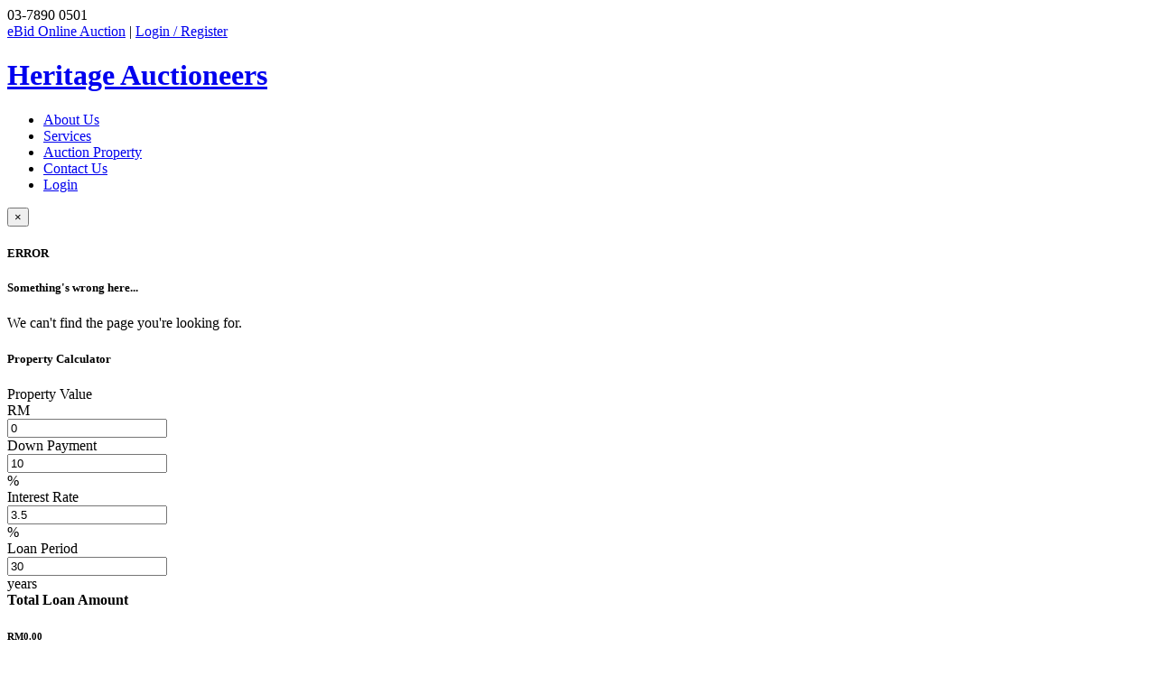

--- FILE ---
content_type: text/html; charset=UTF-8
request_url: http://heritageauctioneers.com.my/index.php?module=property&menu=detail&id=hsD3otRYDFRUWonpmqAqOw==
body_size: 3218
content:
<!DOCTYPE html>
<html lang="en">
<head>
  <meta charset="utf-8">
  <meta name="viewport" content="width=device-width, initial-scale=1, shrink-to-fit=no">
  <title>Heritage Auctioneers Sdn Bhd</title>
  <meta name="description" content="Property Auction company based in Malaysia. For more properties please follow our FB or visit website at www.heritageauctioneers.com.my">
  <meta name="keywords" content="heritageauctioneers, property, heritage, auction, malaysia">
  <meta name="author" content="Heritage Auctioneers Sdn Bhd <hauctionhouse@gmail.com>">

  <link rel="stylesheet" href="https://fonts.googleapis.com/css?family=Open+Sans:300,300i,400,400i,600,600i,700,700i|Roboto:300,300i,400,400i,500,500i,600,600i,700,700i|Poppins:300,300i,400,400i,500,500i,600,600i,700,700i">
  <link rel="stylesheet" href="assets/css/bootstrap.min.css">
  <link rel="stylesheet" href="assets/css/OverlayScrollbars.min.css">
  <link rel="stylesheet" href="assets/css/icofont.min.css">
  <link rel="stylesheet" href="assets/css/all.min.css">
  <link rel="stylesheet" href="assets/css/owl.carousel-2.3.4.min.css">
  <link rel="stylesheet" href="assets/css/custom.css">
  
  <link rel="shortcut icon" href="assets/imgs/favicon.ico" type="image/x-icon">
</head>

<body>

  <!-- ======= Top Bar ======= -->
  <div id="topbar" class="d-none d-lg-flex align-items-center fixed-top">
    <div class="container d-flex">
      <div class="contact-info mr-auto">
        <i class="fas fa-phone fa-flip-horizontal"></i> 03-7890 0501      </div>
      <div class="contact-info">
        <a href="index.php?module=auction&amp;menu=list" title="eBid Online Auction"><span class="text-warning"><i class="fas fa-phone fa-wifi"></i> eBid Online Auction</span></a> | <a href="index.php?module=profile&amp;menu=login">Login / Register</a>      </div>
    </div>
  </div>

  <!-- ======= Header ======= -->
  <header id="header" class="fixed-top">
    <div class="container d-flex align-items-center">
      <h1 class="logo mr-auto"><a href="index.php">Heritage Auctioneers</a></h1>
      <nav class="nav-menu d-none d-lg-block">
        <ul>
          <li><a href="index.php?module=page&amp;menu=about">About Us</a></li>
          <li><a href="index.php?module=page&amp;menu=services">Services</a></li>
          <li><a href="index.php?module=property&amp;menu=list">Auction Property</a></li>
          <!-- <li><a href="index.php?module=gallery&amp;menu=list">Gallery</a></li> -->
          <li><a href="index.php?module=page&amp;menu=contact">Contact Us</a></li>
          <li><a href="index.php?module=profile&amp;menu=login" title=""><i class="fas fa-user fa-fw"></i> Login</a></li>
        </ul>
      </nav><!-- .nav-menu -->
    </div>
  </header><!-- End Header -->
    <!-- ======= Content Section ======= -->
  <section class="wrapper container">
    <div class="col-12">
      <div class="row">
        <div class="col-sm-8 property-detail">
          	<div class="alert alert-danger alert-dismissible upbottom">
	  <button type="button" class="close" data-dismiss="alert" aria-hidden="true">&times;</button>
	  <h5><i class="icon fas fa-ban"></i> ERROR</h5>
	  <h5>Something's wrong here...</h5>We can't find the page you're looking for.	</div>

        </div>
        <!-- /.col -->

        <div class="col-sm-4">
          <div class="row content-property-side mb-3">
            <div class="col-12 section-title">
              <h5>Property Calculator</h5>
            </div>
            <div class="col-12 calc">
              <form action="index.php?module=property&amp;menu=list" method="post">
                <div class="form-row">
                  <div class="form-group no-gutters col-7 text-center">
                    <label for="nilai" class="col-12 col-form-label">Property Value</label>
                    <div class="col-12 input-group">
                      <div class="input-group-prepend">
                        <div class="input-group-text">RM</div>
                      </div>
                      <input name="nilai" id="nilai" value="0" type="number" class="form-control text-right" min="0" step="0.01">
                    </div>
                  </div>
                  <div class="form-group no-gutters col-5 text-center">
                    <label for="deposit" class="col-12 col-form-label">Down Payment</label>
                    <div class="col-12 input-group">
                      <input name="deposit" id="deposit" value="10" type="number" class="form-control text-right" min="0">
                      <div class="input-group-append">
                        <div class="input-group-text">%</div>
                      </div>
                    </div>
                  </div>
                  <div class="form-group no-gutters col-6 text-center">
                    <label for="faedah" class="col-12 col-form-label">Interest Rate</label>
                    <div class="col-12 input-group">
                      <input name="faedah" id="faedah" value="3.5" type="number" class="form-control text-right" min="0" step="0.1">
                      <div class="input-group-append">
                        <div class="input-group-text">%</div>
                      </div>
                    </div>
                  </div>
                  <div class="form-group no-gutters col-6 text-center">
                    <label for="tempoh" class="col-12 col-form-label">Loan Period</label>
                    <div class="col-12 input-group">
                      <input name="tempoh" id="tempoh" value="30" type="number" class="form-control text-right" min="0">
                      <div class="input-group-append">
                        <div class="input-group-text">years</div>
                      </div>
                    </div>
                  </div>
                                    <div class="form-group no-gutters col-6 text-center">
                    <label for="nilai" class="col-12 col-form-label"><strong>Total Loan Amount</strong></label>
                    <h6 id="jumlah">RM0.00</h6>
                  </div>
                  <div class="form-group no-gutters col-6 text-center">
                    <label for="nilai" class="col-12 col-form-label"><strong>Monthly Payment</strong></label>
                    <h6 id="bulanan">RM0.00</h6>
                  </div>
                </div>
              </form>
            </div>
          </div>

          <!--
          <div class="row content-property-side mb-4">
            <div class="col-12 section-title">
              <h5>Auction Guide</h5>
            </div>
            <div class="offset-sm-1 col-sm-10">
              <a href="#" class="btn btn-primary btn-block"><i class="fas fa-check fa-fw"></i> Guide 1</a>
            </div>
            <div class="offset-sm-1 col-sm-10 hotline">
              <a href="#" class="btn btn-primary btn-block"><i class="fas fa-check fa-fw"></i> Guide 2</a>
            </div>
            <div class="offset-sm-1 col-sm-10 hotline mb-3">
              <a href="#" class="btn btn-primary btn-block"><i class="fas fa-tasks fa-fw"></i> Terms & Condition</a>
            </div>
          </div>
          -->
                        <div class="row content-property-side mb-3">
                                  <div class="col-12 section-title">
                    <h5>Auction Guide</h5>
                  </div>
                                  <div class="col-sm-5">
                  <img src="assets/uploads/article/article.jpg" width="100%" class="img-fluid">
                </div>
                <div class="col-sm-7 property">
                  <h5><a href="index.php?module=article&amp;menu=detail&amp;id=1006">Registration Procedure For Estate Agents</a></h5>
                </div>
              </div>
                            <div class="row content-property-side mb-3">
                                <div class="col-sm-5">
                  <img src="assets/uploads/article/article.jpg" width="100%" class="img-fluid">
                </div>
                <div class="col-sm-7 property">
                  <h5><a href="index.php?module=article&amp;menu=detail&amp;id=1005">Terma Bidaan</a></h5>
                </div>
              </div>
                            <div class="row content-property-side mb-5">
                                <div class="col-sm-5">
                  <img src="assets/uploads/article/article.jpg" width="100%" class="img-fluid">
                </div>
                <div class="col-sm-7 property">
                  <h5><a href="index.php?module=article&amp;menu=detail&amp;id=1004">Bidding Condition</a></h5>
                </div>
              </div>
                        </div>
        </div>
      </div>
    </div>
    <!-- /.container -->
  </section>
  <!-- /.content -->
  <!-- ======= Footer ======= -->
  <footer id="footer">

    <div class="footer-content">
      <div class="container">
        <div class="row">
          <div class="col-lg-4 col-md-6 footer-block">
            <h3>Heritage Auctioneers Sdn. Bhd.</h3>
            <p>
              Lot 02.14, 2nd Floor, PKNS Complex<br>
              40505 Shah Alam<br>
              Selangor Darul Ehsan<br><br>
              <strong>Phone:</strong> 03-7890 0501<br>
              <strong>H/P:</strong> 011-5585 1442<br>
              <strong>Email:</strong> hauctionhouse@gmail.com<br>
            </p>
          </div>

          <div class="col-lg-2 col-md-6 footer-block">
            <h4>Useful Links</h4>
            <ul class="footer-menu">
              <li><a href="index.php?module=page&amp;menu=about">About Us</a></li>
              <li><a href="index.php?module=page&amp;menu=services">Services</a></li>
              <li><a href="index.php?module=page&amp;menu=term">Terms &amp; Condition</a></li>
              <!-- <li><a href="index.php?module=page&amp;menu=policy">Privacy Policy</a></li> -->
            </ul>
          </div>

          <div class="col-lg-3 col-md-6 footer-block">
            <h4>Our Services</h4>
            <ul class="footer-menu">
              <li><a href="index.php?module=property&amp;menu=list">Property</a></li>
              <li><a href="#">Motor Vehicles</a></li>
              <li><a href="#">Antiques &amp; Art</a></li>
            </ul>
          </div>

          <div class="col-lg-3 col-md-6 mb-3">
            <h4>Our Social Networks</h4>
            <img src="assets/imgs/logo.jpg" class="img-fluid" alt="Heritage Auctioneers Sdn Bhd">
            <div class="social-links mt-3">
              <a href="https://www.facebook.com/heritageauctioneersMY" class="facebook"><i class="fab fa-facebook-f fa-fw"></i></a>
              <a href="https://t.me/heritageauctioneers" class="telegram"><i class="fab fa-telegram-plane fa-fw"></i></a>
              <a href="https://www.youtube.com/heritageauctioneers" class="youtube"><i class="fab fa-youtube fa-fw"></i></a>
              <a href="https://www.instagram.com/heritageauctioneers/" class="instagram"><i class="fab fa-instagram fa-fw"></i></a>
            </div>
          </div>
        </div>
      </div>
    </div>
  </footer><!-- End Footer -->

</div>
<!-- ./wrapper -->

<script src="assets/js/jquery.min.js"></script>
<script src="assets/js/bootstrap.bundle.min.js"></script>
<script src="assets/js/bs-custom-file-input.min.js"></script>
<script src="assets/js/jquery.overlayScrollbars.min.js"></script>
<script src="assets/js/jquery.waypoints.min.js"></script>
<script src="assets/js/counterup.min.js"></script>
<script src="assets/js/owl.carousel-2.3.4.min.js"></script>
<script src="assets/js/flexslider.js"></script>
<script src="assets/js/custom.js"></script>

<script>
!(function($) {
  "use strict";

  $(document).ready(function($){

            /* FlexSlider */
        $('#carousel').flexslider({
            animation: "slide",
            controlNav: false,
            animationLoop: false,
            slideshow: false,
            itemWidth: 250,
            itemMargin: 8,
            asNavFor: '#slider'
        });
        $('#slider').flexslider({
            animation: "slide",
            controlNav: false,
            animationLoop: false,
            slideshow: false,
            sync: "#carousel",
            start: function(slider){
                $('body').removeClass('loading');
            }
        });

        /* Calculator */
        function duit(n, currency) {
            return currency + n.toFixed(2).replace(/(\d)(?=(\d{3})+\.)/g, "$1,");
        }

        $("#nilai, #deposit, #faedah, #tempoh").bind("change keyup", function(e) {

            var pinjaman = 0;
            var jumlah   = 0;
            var bulanan  = 0;

            var nilai    = ($('#nilai').val() ? parseFloat($('#nilai').val()) : 0);
            var deposit  = ($('#deposit').val() ? parseInt($('#deposit').val()) : 0);
            var faedah   = ($('#faedah').val() ? parseFloat($('#faedah').val()) : 0);
            var tempoh   = ($('#tempoh').val() ? parseInt($('#tempoh').val()) : 0);

            var pinjaman = (nilai * (100 - deposit) / 100);

            var bulanan  = (pinjaman * ((faedah / 100 / 12) * Math.pow((1 + (faedah / 100 / 12)), (12 * tempoh))) / (Math.pow((1 + (faedah / 100 / 12)), (12 * tempoh)) - 1));

            var jumlah   = (bulanan * 12 * tempoh);

            var jumlah = (jumlah ? duit(parseFloat(jumlah), "RM") : 'RM0.00');
            $("#jumlah").text(jumlah);

            var bulanan = (bulanan ? duit(parseFloat(bulanan), "RM") : 'RM0.00');
            $("#bulanan").text(bulanan);

        });

     });

})(jQuery);

</script>

</body>
</html>
